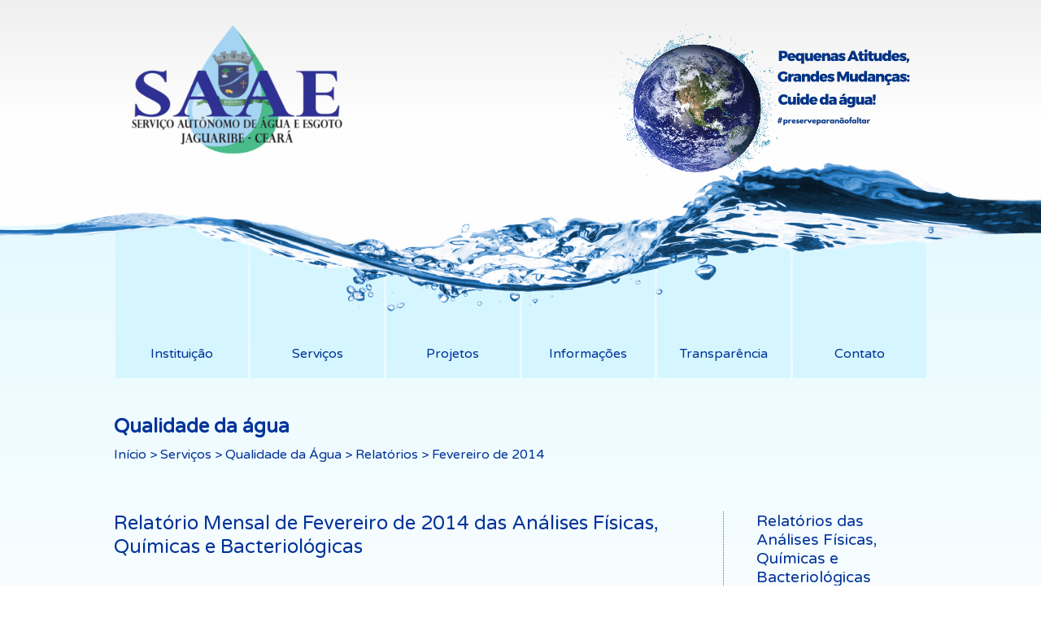

--- FILE ---
content_type: text/html; charset=UTF-8
request_url: https://saae.jaguaribe.ce.gov.br/servicos/qualidade-agua/relatorios/fevereiro-2014.html
body_size: 5401
content:
<!DOCTYPE HTML PUBLIC "-//W3C//DTD HTML 4.01//EN" "http://www.w3.org/TR/html4/strict.dtd">
<html lang="pt-br">

<head>
    <meta http-equiv="Content-Type" content="text/html; charset=utf-8">
    <meta http-equiv="pragma" content="no-cache">
    <meta http-equiv="expires" content="0">
    
    <meta name="author" content="Ciebit - Desenvolvimento de Sites e sistemas Web">
    <meta name="distribution" content="web">
    <meta name="description" content="Relatórios das análises Físicas, Químicas e Bacteriológicas">
    <meta name="keywords" content="Relatório, análises, relatório mensal, distritos, Mapuá, Feiticeiro, Sede, Nova Floresta, Feiticeiro, Vieira">
    <meta name="viewport" content="width=device-width,initial-scale=1">

    <title>SAAE Jaguaribe - Qualidade da Água - Relatório de fevereiro de 2014</title>

    <link rel="apple-touch-icon" sizes="57x57" href="/assets/images/favicons/apple-icon-57x57.png">
    <link rel="apple-touch-icon" sizes="60x60" href="/assets/images/favicons/apple-icon-60x60.png">
    <link rel="apple-touch-icon" sizes="72x72" href="/assets/images/favicons/apple-icon-72x72.png">
    <link rel="apple-touch-icon" sizes="76x76" href="/assets/images/favicons/apple-icon-76x76.png">
    <link rel="apple-touch-icon" sizes="114x114" href="/assets/images/favicons/apple-icon-114x114.png">
    <link rel="apple-touch-icon" sizes="120x120" href="/assets/images/favicons/apple-icon-120x120.png">
    <link rel="apple-touch-icon" sizes="144x144" href="/assets/images/favicons/apple-icon-144x144.png">
    <link rel="apple-touch-icon" sizes="152x152" href="/assets/images/favicons/apple-icon-152x152.png">
    <link rel="apple-touch-icon" sizes="180x180" href="/assets/images/favicons/apple-icon-180x180.png">
    <link rel="icon" type="image/png" sizes="192x192"  href="/assets/images/favicons/android-icon-192x192.png">
    <link rel="icon" type="image/png" sizes="16x16" href="/assets/images/favicons/favicon-16x16.png">
    <link rel="icon" type="image/png" sizes="32x32" href="/assets/images/favicons/favicon-32x32.png">
    <link rel="icon" type="image/png" sizes="96x96" href="/assets/images/favicons/favicon-96x96.png">
    <link rel="manifest" href="/manifest.json">
    <meta name="msapplication-TileColor" content="#ffffff">
    <meta name="msapplication-TileImage" content="/ms-icon-144x144.png">
    <meta name="theme-color" content="#ffffff">

    <link type="image/png" rel="icon" href="/geral/imagens/favicon_16.png">
    <link type="text/css" rel="stylesheet" href="//fonts.googleapis.com/css?family=Varela+Round">
    <link type="text/css" rel="stylesheet" href="/geral/css/base3.css">

    <link type="text/css" rel="stylesheet" href="/geral/css/splide.min.css">
    <link type="text/css" rel="stylesheet" href="/assets/css/commons-v11.css">
    	<link type="text/css" rel="stylesheet" href="/assets/css/water-quality-v2.css">

    <script type="text/javascript" src="/cbpainel/geral/scripts/jquery_funcoes_min.js"></script>
    <script type="text/javascript" src="/assets/js/template-v1-bundle.js"></script>
        <script>
        (function(w,d,s,l,i){
            w[l]=w[l]||[];
            w[l].push({'gtm.start': new Date().getTime(),event:'gtm.js'});
            var f=d.getElementsByTagName(s)[0], j=d.createElement(s),dl=l!='dataLayer'?'&l='+l:'';
            j.async=true;
            j.src='https://www.googletagmanager.com/gtm.js?id='+i+dl;
            f.parentNode.insertBefore(j,f);
        })(window,document,'script','dataLayer','GTM-WX9ZCSJ');
    </script>
        	<script type="text/javascript" src="../scripts/corredicas.js"></script>
</head>

<body>
<noscript><iframe src="https://www.googletagmanager.com/ns.html?id=GTM-WX9ZCSJ" height="0" width="0" style="display:none;visibility:hidden"></iframe></noscript>
<header id="cabecalho" class="cabecalho">
    <div class="centralizador">
        <div class="cabecalho__marcaArea">
            <a class="cabecalho__marca" href="/">
                <img class="cabecalho__marca__imagem" src="/assets/images/logo-2022-01.png" width="330" height="200" alt="SAAE Jaguaribe">
            </a>
            <button class="cabecalho__botao botao--menu" type="button" name="button">Menu</button>
        </div>

        <div id="destaque" class="cabecalho__destaque">
            <img class="cabecalho__destaque__imagem" src="https://files1.ciebit.com/jaguaribe-saae/banners/2025/topo/globo.png" width="370" height="232" alt="Pequenas Atitudes, grandes mudanças: cuide da água!" />
        </div>
    </div>

    <nav class="menu inativo">
        <div class="menu__cabecalho">
            <h2 class="menu__cabecalho__titulo">Menu</h2>
            <button class="menu__cabecalho__botao botao--fechar" type="button" name="button">Fechar</button>
        </div>
        <ul class="menu__lista">
                        <li class="menu__item">
                <a class="menu__link" href="/instituicao/">Instituição</a>
                                <ul class="menu__subLista">
                                        <li class="menu__subLista__item">
                        <a class="menu__subLista__link" href="/instituicao/historico/" target="">Histórico</a>
                    </li>
                                        <li class="menu__subLista__item">
                        <a class="menu__subLista__link" href="/instituicao/visao-missao-valores/" target="">Visão, Missão e Valores</a>
                    </li>
                                        <li class="menu__subLista__item">
                        <a class="menu__subLista__link" href="/instituicao/fala-diretor/" target="">Fala do Diretor</a>
                    </li>
                                    </ul>
                            </li>
                        <li class="menu__item">
                <a class="menu__link" href="/servicos/">Serviços</a>
                                <ul class="menu__subLista">
                                        <li class="menu__subLista__item">
                        <a class="menu__subLista__link" href="https://saaejaguaribece.com.br" target="_blank">2ª Via da Conta de Água</a>
                    </li>
                                        <li class="menu__subLista__item">
                        <a class="menu__subLista__link" href="http://www.sstransparenciamunicipal.net:8080/ssfolha/sisfo_login.php?entcod=47" target="_blank">Contracheque do Servidor</a>
                    </li>
                                        <li class="menu__subLista__item">
                        <a class="menu__subLista__link" href="/servicos/tratamento-agua/" target="">Tratamento da Água</a>
                    </li>
                                        <li class="menu__subLista__item">
                        <a class="menu__subLista__link" href="/servicos/qualidade-agua/" target="">Qualidade da Água</a>
                    </li>
                                        <li class="menu__subLista__item">
                        <a class="menu__subLista__link" href="/servicos/tarifas/" target="">Tarifas</a>
                    </li>
                                    </ul>
                            </li>
                        <li class="menu__item">
                <a class="menu__link" href="/projetos/">Projetos</a>
                                <ul class="menu__subLista">
                                        <li class="menu__subLista__item">
                        <a class="menu__subLista__link" href="/projetos/cartao-amigo/" target="">Cartão Amigo do SAAE</a>
                    </li>
                                        <li class="menu__subLista__item">
                        <a class="menu__subLista__link" href="/projetos/ecoilhas/" target="">Ecoilhas</a>
                    </li>
                                        <li class="menu__subLista__item">
                        <a class="menu__subLista__link" href="/projetos/educacao-e-dengue/" target="">Educação e Dengue</a>
                    </li>
                                        <li class="menu__subLista__item">
                        <a class="menu__subLista__link" href="/projetos/sane/" target="">Projeto SANE</a>
                    </li>
                                    </ul>
                            </li>
                        <li class="menu__item">
                <a class="menu__link" href="/informacoes/">Informações</a>
                                <ul class="menu__subLista">
                                        <li class="menu__subLista__item">
                        <a class="menu__subLista__link" href="/informacoes/noticias/" target="">Notícias</a>
                    </li>
                                        <li class="menu__subLista__item">
                        <a class="menu__subLista__link" href="/informacoes/dicas/" target="">Dicas</a>
                    </li>
                                        <li class="menu__subLista__item">
                        <a class="menu__subLista__link" href="/informacoes/duvidas/" target="">Dúvidas</a>
                    </li>
                                        <li class="menu__subLista__item">
                        <a class="menu__subLista__link" href="/informacoes/fotos/" target="">Fotos</a>
                    </li>
                                    </ul>
                            </li>
                        <li class="menu__item">
                <a class="menu__link" href="/transparencia/">Transparência</a>
                                <ul class="menu__subLista">
                                        <li class="menu__subLista__item">
                        <a class="menu__subLista__link" href="/transparencia/legislacao/" target="">Legislação</a>
                    </li>
                                        <li class="menu__subLista__item">
                        <a class="menu__subLista__link" href="/transparencia/receitas/" target="">Receitas</a>
                    </li>
                                        <li class="menu__subLista__item">
                        <a class="menu__subLista__link" href="/transparencia/despesas/" target="">Despesas</a>
                    </li>
                                        <li class="menu__subLista__item">
                        <a class="menu__subLista__link" href="/transparencia/contratos/" target="">Contratos</a>
                    </li>
                                        <li class="menu__subLista__item">
                        <a class="menu__subLista__link" href="https://transparencia.saae.jaguaribe.ce.gov.br/transparencia/processos" target="_blank">Licitações</a>
                    </li>
                                        <li class="menu__subLista__item">
                        <a class="menu__subLista__link" href="http://www.sstransparenciamunicipal.net:90/transparencia/transparenciaisapi.dll?entcod=47" target="_blank">Folha de Pagamento</a>
                    </li>
                                    </ul>
                            </li>
                        <li class="menu__item">
                <a class="menu__link" href="/contato/">Contato</a>
                            </li>
                    </ul>
    </nav>
</header>
<div id="conteudo" class="centralizador">
<div class="arvore__container">
    <h2 class="arvore__titulo">Qualidade da água</h2>
    <p class="arvore__caminho">
        <a class="arvore__link" href="http://saae.jaguaribe.ce.gov.br/">Início</a>
        &gt; <a class="arvore__link" href="http://saae.jaguaribe.ce.gov.br/servicos/">Serviços</a>
        &gt; <a class="arvore__link" href="http://saae.jaguaribe.ce.gov.br/servicos/qualidade-agua/">Qualidade da Água</a>
        &gt; <a class="arvore__link" href="http://saae.jaguaribe.ce.gov.br/servicos/qualidade-agua/relatorios/">Relatórios</a>
        &gt; Fevereiro de 2014
    </p>
</div>

<div class="colunasContainer">
    <div class="coluna--01">
        <h3 class="geral__titulo">Relatório Mensal de Fevereiro de 2014 das Análises Físicas, Químicas e Bacteriológicas</h3>
        <h4 class="geral__subTitulo">Sede</h4>
        <div class="tabelasContainer">
			<table>
				<thead>
					<tr>
						<td rowspan="2">Parâmetro</td>
						<td colspan="2">Saída da ETA</td>
						<td colspan="2">Sistema de distribuição</td>
						<td rowspan="2">Padrão da Portaria<br> Nº 2.914/11 M.S. <abbr title="Valor máximo Permissível pela Legislação">VMP</abbr></td>
					</tr>
					<tr>
						<td>Análises</td>
						<td>Valor Médio</td>
						<td>Análises</td>
						<td>Valor Médio</td>
					</tr>
				</thead>
				<tfoot>
					<tr>
						<td colspan="6">Publicada em 14 de Fevereiro de 2014</td>
					</tr>
				</tfoot>
				<tbody>
					<tr>
						<td>Cor Aparente</td>
                        <td>81</td>
                        <td>9,7</td>
                        <td>35</td>
                        <td>10,1</td>
                        <td>15 <abbr title="Unidade da escala de Hazen (Platina Cobalto)">UH</abbr></td>
					</tr>
					<tr>
						<td>Turbidez</td>
                        <td>81</td>
                        <td>0,3</td>
                        <td>35</td>
                        <td>0,9</td>
                        <td>5 <abbr title="Unidade Nefelométrica de Turbidez">UNT</abbr></td>
					</tr>
					<tr>
						<td>Ph</td>
                        <td>258</td>
                        <td>7,3</td>
                        <td>35</td>
                        <td>6,9</td>
                        <td>6.0 a 9.5</td>
					</tr>
					<tr>
						<td>Cloro Residual Livre</td>
                        <td>258</td>
                        <td>1,9</td>
                        <td>35</td>
                        <td>1,5</td>
                        <td>0.2 a 2.0 mg/l</td>
					</tr>
					<tr>
						<td>Fluoretos</td>
                        <td>-</td>
                        <td>-</td>
                        <td>-</td>
                        <td>-</td>
                        <td>Até 1,5 mg F&#8315;/L (recomendado 0.6 a 0.8)</td>
					</tr>
                    <tr>
                        <td>Coliformes Totais</td>
                        <td>08</td>
                        <td>Ausência</td>
                        <td>35</td>
                        <td>33 Ausência<br> 02 Presença</td>
                        <td>Presença em apenas 01 amostra por mês</td>
                    </tr>
                    <tr>
                        <td>Coliformes Escherichia Coli</td>
                        <td>08</td>
                        <td>Ausência</td>
                        <td>35</td>
                        <td>Ausência</td>
                        <td>Ausência em 100%</td>
                    </tr>

				</tbody>
			</table>
        </div>

        <h4 class="geral__subTitulo">Mapuá</h4>
        <div class="tabelasContainer">
			<table>
				<thead>
					<tr>
						<td rowspan="2">Parâmetro</td>
						<td colspan="2">Saída da ETA</td>
						<td colspan="2">Sistema de distribuição</td>
						<td rowspan="2">Padrão da Portaria<br> Nº 2.914/11 M.S. <abbr title="Valor máximo Permissível pela Legislação">VMP</abbr></td>
					</tr>
					<tr>
						<td>Análises</td>
						<td>Valor Médio</td>
						<td>Análises</td>
						<td>Valor Médio</td>
					</tr>
				</thead>
				<tfoot>
					<tr>
						<td colspan="6">Publicada em 21 de Março de 2014</td>
					</tr>
				</tfoot>
				<tbody>
					<tr>
						<td>Cor Aparente</td>
                        <td>02</td>
                        <td>12,0</td>
                        <td>08</td>
                        <td>13,5</td>
                        <td>15 <abbr title="Unidade da escala de Hazen (Platina Cobalto)">UH</abbr></td>
					</tr>
					<tr>
						<td>Turbidez</td>
                        <td>02</td>
                        <td>0,3</td>
                        <td>08</td>
                        <td>0,9</td>
                        <td>5 <abbr title="Unidade Nefelométrica de Turbidez">UNT</abbr></td>
					</tr>
					<tr>
						<td>Ph</td>
                        <td>131</td>
                        <td>7,4</td>
                        <td>24</td>
                        <td>7,4</td>
                        <td>6.0 a 9.5</td>
					</tr>
					<tr>
						<td>Cloro Residual Livre</td>
                        <td>146</td>
                        <td>1,5</td>
                        <td>28</td>
                        <td>0,6</td>
                        <td>0.2 a 2.0 mg/l</td>
					</tr>
					<tr>
						<td>Fluoretos</td>
                        <td>-</td>
                        <td>-</td>
                        <td>-</td>
                        <td>-</td>
                        <td>Até 1,5 mg F&#8315;/L (recomendado 0.6 a 0.8)</td>
					</tr>
					<tr>
						<td>Coliformes Totais</td>
                        <td>02</td>
                        <td>Ausência</td>
                        <td>08</td>
                        <td>Ausência</td>
                        <td>Presença em apenas 01 amostra por mês</td>
					</tr>
					<tr>
						<td>Coliformes Escherichia Coli</td>
                        <td>02</td>
                        <td>Ausência</td>
                        <td>08</td>
                        <td>Ausência</td>
                        <td>Ausência em 100%</td>
					</tr>
				</tbody>
			</table>
        </div>

        <h4 class="geral__subTitulo">Nova Floresta</h4>
        <div class="tabelasContainer">
			<table>
				<thead>
					<tr>
						<td rowspan="2">Parâmetro</td>
						<td colspan="2">Saída da ETA</td>
						<td colspan="2">Sistema de distribuição</td>
						<td rowspan="2">Padrão da Portaria<br> Nº 2.914/11 M.S. <abbr title="Valor máximo Permissível pela Legislação">VMP</abbr></td>
					</tr>
					<tr>
						<td>Análises</td>
						<td>Valor Médio</td>
						<td>Análises</td>
						<td>Valor Médio</td>
					</tr>
				</thead>
				<tfoot>
					<tr>
						<td colspan="6">Publicada em 21 de Março de 2014</td>
					</tr>
				</tfoot>
                <tbody>
					<tr>
						<td>Cor Aparente</td>
                        <td>02</td>
                        <td>9,5</td>
                        <td>08</td>
                        <td>9,8</td>
                        <td>15 <abbr title="Unidade da escala de Hazen (Platina Cobalto)">UH</abbr></td>
					</tr>
					<tr>
						<td>Turbidez</td>
                        <td>02</td>
                        <td>0,2</td>
                        <td>08</td>
                        <td>0,4</td>
                        <td>5 <abbr title="Unidade Nefelométrica de Turbidez">UNT</abbr></td>
					</tr>
					<tr>
						<td>Ph</td>
                        <td>72</td>
                        <td>7,7</td>
                        <td>29</td>
                        <td>7,8</td>
                        <td>6.0 a 9.5</td>
					</tr>
					<tr>
						<td>Cloro Residual Livre</td>
                        <td>72</td>
                        <td>1,9</td>
                        <td>29</td>
                        <td>0,6</td>
                        <td>0.2 a 2.0 mg/l</td>
					</tr>
					<tr>
						<td>Fluoretos</td>
                        <td>-</td>
                        <td>-</td>
                        <td>-</td>
                        <td>-</td>
                        <td>Até 1,5 mg F&#8315;/L (recomendado 0.6 a 0.8)</td>
					</tr>

					<tr>
						<td>Coliformes Totais</td>
                        <td>02</td>
                        <td>Ausência</td>
                        <td>08</td>
                        <td>07 Ausência<br>
                        01 Presença</td>
                        <td>Presença em apenas 01 amostra por mês</td>
					</tr>
					<tr>
						<td>Coliformes Escherichia Coli</td>
                        <td>02</td>
                        <td>Ausência</td>
                        <td>08</td>
                        <td>Ausência</td>
                        <td>Ausência em 100%</td>
					</tr>
				</tbody>
			</table>
        </div>

        <h4 class="geral__subTitulo">Feiticeiro</h4>
        <div class="tabelasContainer">
			<table>
				<thead>
					<tr>
						<td rowspan="2">Parâmetro</td>
						<td colspan="2">Saída da ETA</td>
						<td colspan="2">Sistema de distribuição</td>
						<td rowspan="2">Padrão da Portaria<br> Nº 2.914/11 M.S. <abbr title="Valor máximo Permissível pela Legislação">VMP</abbr></td>
					</tr>
					<tr>
						<td>Análises</td>
						<td>Valor Médio</td>
						<td>Análises</td>
						<td>Valor Médio</td>
					</tr>
				</thead>
				<tfoot>
					<tr>
						<td colspan="6">Publicada em 21 de Março de 2014</td>
					</tr>
				</tfoot>
                <tbody>
					<tr>
						<td>Cor Aparente</td>
                        <td>02</td>
                        <td>20</td>
                        <td>08</td>
                        <td>38,5</td>
                        <td>15 <abbr title="Unidade da escala de Hazen (Platina Cobalto)">UH</abbr></td>
					</tr>
					<tr>
						<td>Turbidez</td>
                        <td>02</td>
                        <td>0,9</td>
                        <td>08</td>
                        <td>2,1</td>
                        <td>5 <abbr title="Unidade Nefelométrica de Turbidez">UNT</abbr></td>
					</tr>
					<tr>
						<td>Ph</td>
                        <td>117</td>
                        <td>7,7</td>
                        <td>23</td>
                        <td>7,5</td>
                        <td>6.0 a 9.5</td>
					</tr>
					<tr>
						<td>Cloro Residual Livre</td>
                        <td>117</td>
                        <td>1,2</td>
                        <td>23</td>
                        <td>1,2</td>
                        <td>0.2 a 2.0 mg/l</td>
					</tr>
					<tr>
						<td>Fluoretos</td>
                        <td>-</td>
                        <td>-</td>
                        <td>-</td>
                        <td>-</td>
                        <td>Até 1,5 mg F&#8315;/L (recomendado 0.6 a 0.8)</td>
					</tr>
					<tr>
						<td>Coliformes Totais</td>
                        <td>02</td>
                        <td>Ausência</td>
                        <td>08</td>
                        <td>Ausência</td>
                        <td>Presença em apenas 01 amostra por mês</td>
					</tr>
					<tr>
						<td>Coliformes Escherichia Coli</td>
                        <td>02</td>
                        <td>Ausência</td>
                        <td>08</td>
                        <td>Ausência</td>
                        <td>Ausência em 100%</td>
					</tr>
				</tbody>
			</table>
        </div>

        <h4 class="geral__subTitulo">Vieira/Fechado</h4>
        <div class="tabelasContainer">
			<table>
				<thead>
					<tr>
						<td rowspan="2">Parâmetro</td>
						<td colspan="2">Saída da ETA</td>
						<td colspan="2">Sistema de distribuição</td>
						<td rowspan="2">Padrão da Portaria<br> Nº 2.914/11 M.S. <abbr title="Valor máximo Permissível pela Legislação">VMP</abbr></td>
					</tr>
					<tr>
						<td>Análises</td>
						<td>Valor Médio</td>
						<td>Análises</td>
						<td>Valor Médio</td>
					</tr>
				</thead>
				<tfoot>
					<tr>
						<td colspan="6">Publicada em 21 de Março de 2014</td>
					</tr>
				</tfoot>
				<tbody>
					<tr>
						<td>Cor Aparente</td>
                        <td>02</td>
                        <td>9,0</td>
                        <td>08</td>
                        <td>7,4</td>
                        <td>15 <abbr title="Unidade da escala de Hazen (Platina Cobalto)">UH</abbr></td>
					</tr>
					<tr>
						<td>Turbidez</td>
                        <td>02</td>
                        <td>0,3</td>
                        <td>08</td>
                        <td>0,2</td>
                        <td>5 <abbr title="Unidade Nefelométrica de Turbidez">UNT</abbr></td>
					</tr>
					<tr>
						<td>Ph</td>
                        <td>46</td>
                        <td>7,7</td>
                        <td>23</td>
                        <td>7,7</td>
                        <td>6.0 a 9.5</td>
					</tr>
					<tr>
						<td>Cloro Residual Livre</td>
                        <td>46</td>
                        <td>2,6</td>
                        <td>23</td>
                        <td>0,1</td>
                        <td>0.2 a 2.0 mg/l</td>
					</tr>
					<tr>
						<td>Fluoretos</td>
                        <td>-</td>
                        <td>-</td>
                        <td>-</td>
                        <td>-</td>
                        <td>Até 1,5 mg F&#8315;/L (recomendado 0.6 a 0.8)</td>
					</tr>
					<td>Coliformes Totais</td>
                        <td>02</td>
                        <td>Ausência</td>
                        <td>08</td>
                        <td>05 Ausência<br>
                        03 Presença</td>
                        <td>Presença em apenas 01 amostra por mês</td>
					</tr>
					<tr>
						<td>Coliformes Escherichia Coli</td>
                        <td>02</td>
                        <td>Ausência</td>
                        <td>08</td>
                        <td>Ausência</td>
                        <td>Ausência em 100%</td>
					</tr>
				</tbody>
			</table>
        </div>
    </div>

    <div class="coluna--02">
<h3 class="geral__subTitulo">Relatórios das Análises Físicas, Químicas e Bacteriológicas</h3>
<ul class="corredicas">
    <li class="corredicas__item">
        <h4 class="corredicas__titulo">2025</h4>
        <ul class="corredicas__texto">
            <li class="corredicas__subItem">
                <a class="corredicas__link" href="/servicos/qualidade-agua/relatorios/janeiro-2025.html">Janeiro</a>
            </li>
            <li class="corredicas__subItem">
                <a class="corredicas__link" href="/servicos/qualidade-agua/relatorios/fevereiro-2025.html">Fevereiro</a>
            </li>
            <li class="corredicas__subItem">
                <a class="corredicas__link" href="/servicos/qualidade-agua/relatorios/marco-2025.html">Março</a>
            </li>
            <li class="corredicas__subItem">
                <a class="corredicas__link" href="/servicos/qualidade-agua/relatorios/abril-2025.html">Abril</a>
            </li>
            <li class="corredicas__subItem">
                <a class="corredicas__link" href="/servicos/qualidade-agua/relatorios/maio-2025.html">Maio</a>
            </li>
            <li class="corredicas__subItem">
                <a class="corredicas__link" href="/servicos/qualidade-agua/relatorios/junho-2025.html">Junho</a>
            </li>
            <li class="corredicas__subItem">
                <a class="corredicas__link" href="/servicos/qualidade-agua/relatorios/julho-2025.html">Julho</a>
            </li>
            <li class="corredicas__subItem">
                <a class="corredicas__link" href="/servicos/qualidade-agua/relatorios/agosto-2025.html">Agosto</a>
            </li>
            <li class="corredicas__subItem">
                <a class="corredicas__link" href="/servicos/qualidade-agua/relatorios/setembro-2025.html">Setembro</a>
            </li>
            <li class="corredicas__subItem">
                <a class="corredicas__link" href="/servicos/qualidade-agua/relatorios/outubro-2025.html">Outubro</a>
            </li>
            <li class="corredicas__subItem">
                <a class="corredicas__link" href="/servicos/qualidade-agua/relatorios/novembro-2025.html">Novembro</a>
            </li>
        </ul>
    </li>

    <li class="corredicas__item">
        <h4 class="corredicas__titulo">2024</h4>
        <ul class="corredicas__texto">
            <li class="corredicas__subItem">
                <a class="corredicas__link" href="/servicos/qualidade-agua/relatorios/janeiro-2024.html">Janeiro</a>
            </li>
            <li class="corredicas__subItem">
                <a class="corredicas__link" href="/servicos/qualidade-agua/relatorios/fevereiro-2024.html">Fevereiro</a>
            </li>
            <li class="corredicas__subItem">
                <a class="corredicas__link" href="/servicos/qualidade-agua/relatorios/marco-2024.html">Março</a>
            </li>
            <li class="corredicas__subItem">
                <a class="corredicas__link" href="/servicos/qualidade-agua/relatorios/abril-2024.html">Abril</a>
            </li>
            <li class="corredicas__subItem">
                <a class="corredicas__link" href="/servicos/qualidade-agua/relatorios/maio-2024.html">Maio</a>
            </li>
            <li class="corredicas__subItem">
                <a class="corredicas__link" href="/servicos/qualidade-agua/relatorios/junho-2024.html">Junho</a>
            </li>
            <li class="corredicas__subItem">
                <a class="corredicas__link" href="/servicos/qualidade-agua/relatorios/julho-2024.html">Julho</a>
            </li>
            <li class="corredicas__subItem">
                <a class="corredicas__link" href="/servicos/qualidade-agua/relatorios/agosto-2024.html">Agosto</a>
            </li>
            <li class="corredicas__subItem">
                <a class="corredicas__link" href="/servicos/qualidade-agua/relatorios/setembro-2024.html">Setembro</a>
            </li>
            <li class="corredicas__subItem">
                <a class="corredicas__link" href="/servicos/qualidade-agua/relatorios/outubro-2024.html">Outubro</a>
            </li>
            <li class="corredicas__subItem">
                <a class="corredicas__link" href="/servicos/qualidade-agua/relatorios/novembro-2024.html">Novembro</a>
            </li>
            <li class="corredicas__subItem">
                <a class="corredicas__link" href="/servicos/qualidade-agua/relatorios/dezembro-2024.html">Dezembro</a>
            </li>
        </ul>
    </li>

    <li class="corredicas__item">
        <h4 class="corredicas__titulo">2023</h4>
        <ul class="corredicas__texto">
            <li class="corredicas__subItem">
                <a class="corredicas__link" href="/servicos/qualidade-agua/relatorios/fevereiro-2023.html">Fevereiro</a>
            </li>
            <li class="corredicas__subItem">
                <a class="corredicas__link" href="/servicos/qualidade-agua/relatorios/marco-2023.html">Março</a>
            </li>
            <li class="corredicas__subItem">
                <a class="corredicas__link" href="/servicos/qualidade-agua/relatorios/abril-2023.html">Abril</a>
            </li>
            <li class="corredicas__subItem">
                <a class="corredicas__link" href="/servicos/qualidade-agua/relatorios/maio-2023.html">Maio</a>
            </li>
            <li class="corredicas__subItem">
                <a class="corredicas__link" href="/servicos/qualidade-agua/relatorios/julho-2023.html">Julho</a>
            </li>
            <li class="corredicas__subItem">
                <a class="corredicas__link" href="/servicos/qualidade-agua/relatorios/agosto-2023.html">Agosto</a>
            </li>
            <li class="corredicas__subItem">
                <a class="corredicas__link" href="/servicos/qualidade-agua/relatorios/setembro-2023.html">Setembro</a>
            </li>
            <li class="corredicas__subItem">
                <a class="corredicas__link" href="/servicos/qualidade-agua/relatorios/outubro-2023.html">Outubro</a>
            </li>
            <li class="corredicas__subItem">
                <a class="corredicas__link" href="/servicos/qualidade-agua/relatorios/novembro-2023.html">Novembro</a>
            </li>
            <li class="corredicas__subItem">
                <a class="corredicas__link" href="/servicos/qualidade-agua/relatorios/dezembro-2023.html">Dezembro</a>
            </li>
        </ul>
    </li>
    <li class="corredicas__item">
        <h4 class="corredicas__titulo">2022</h4>
        <ul class="corredicas__texto">
            <li class="corredicas__subItem">
                <a class="corredicas__link" href="/servicos/qualidade-agua/relatorios/fevereiro-2022.html">Fevereiro</a>
            </li>
            <li class="corredicas__subItem">
                <a class="corredicas__link" href="/servicos/qualidade-agua/relatorios/marco-2022.html">Março</a>
            </li>
            <li class="corredicas__subItem">
                <a class="corredicas__link" href="/servicos/qualidade-agua/relatorios/abril-2022.html">Abril</a>
            </li>
            <li class="corredicas__subItem">
                <a class="corredicas__link" href="/servicos/qualidade-agua/relatorios/maio-2022.html">Maio</a>
            </li>
            <li class="corredicas__subItem">
                <a class="corredicas__link" href="/servicos/qualidade-agua/relatorios/junho-2022.html">Junho</a>
            </li>
            <li class="corredicas__subItem">
                <a class="corredicas__link" href="/servicos/qualidade-agua/relatorios/julho-2022.html">Julho</a>
            </li>
            <li class="corredicas__subItem">
                <a class="corredicas__link" href="/servicos/qualidade-agua/relatorios/agosto-2022.html">Agosto</a>
            </li>
            <li class="corredicas__subItem">
                <a class="corredicas__link" href="/servicos/qualidade-agua/relatorios/setembro-2022.html">Setembro</a>
            </li>
            <li class="corredicas__subItem">
                <a class="corredicas__link" href="/servicos/qualidade-agua/relatorios/outubro-2022.html">Outubro</a>
            </li>
        </ul>
    </li>
    <li class="corredicas__item" class="ativo">
        <h4 class="corredicas__titulo">2020</h4>
        <ul class="corredicas__texto">
            <li class="corredicas__subItem">
                <a class="corredicas__link" href="/servicos/qualidade-agua/relatorios/janeiro-2020.html">Janeiro</a>
            </li>
            <li class="corredicas__subItem">
                <a class="corredicas__link" href="/servicos/qualidade-agua/relatorios/fevereiro-2020.html">Fevereiro</a>
            </li>
            <li class="corredicas__subItem">
                <a class="corredicas__link" href="/servicos/qualidade-agua/relatorios/marco-2020.html">Março</a>
            </li>
            <li class="corredicas__subItem">
                <a class="corredicas__link" href="/servicos/qualidade-agua/relatorios/abril-2020.html">Abril</a>
            </li>
            <li class="corredicas__subItem">
                <a class="corredicas__link" href="/servicos/qualidade-agua/relatorios/maio-2020.html">Maio</a>
            </li>
            <li class="corredicas__subItem">
                <a class="corredicas__link" href="/servicos/qualidade-agua/relatorios/junho-2020.html">Junho</a>
            </li>
            <li class="corredicas__subItem">
                <a class="corredicas__link" href="/servicos/qualidade-agua/relatorios/julho-2020.html">Julho</a>
            </li>
            <li class="corredicas__subItem">
                <a class="corredicas__link" href="/servicos/qualidade-agua/relatorios/agosto-2020.html">Agosto</a>
            </li>
            <li class="corredicas__subItem">
                <a class="corredicas__link" href="/servicos/qualidade-agua/relatorios/setembro-2020.html">Setembro</a>
            </li>
            <li class="corredicas__subItem">
                <a class="corredicas__link" href="/servicos/qualidade-agua/relatorios/outubro-2020.html">Outubro</a>
            </li>
        </ul>
    </li>
    <li class="corredicas__item" class="ativo">
        <h4 class="corredicas__titulo">2019</h4>
        <ul class="corredicas__texto">
            <li class="corredicas__subItem">
                <a class="corredicas__link" href="/servicos/qualidade-agua/relatorios/janeiro-2019.html">Janeiro</a>
            </li>
            <li class="corredicas__subItem">
                <a class="corredicas__link" href="/servicos/qualidade-agua/relatorios/fevereiro-2019.html">Fevereiro</a>
            </li>
            <li class="corredicas__subItem">
                <a class="corredicas__link" href="/servicos/qualidade-agua/relatorios/marco-2019.html">Março</a>
            </li>
            <li class="corredicas__subItem">
                <a class="corredicas__link" href="/servicos/qualidade-agua/relatorios/abril-2019.html">Abril</a>
            </li>
            <li class="corredicas__subItem">
                <a class="corredicas__link" href="/servicos/qualidade-agua/relatorios/maio-2019.html">Maio</a>
            </li>
            <li class="corredicas__subItem">
                <a class="corredicas__link" href="/servicos/qualidade-agua/relatorios/junho-2019.html">Junho</a>
            </li>
            <li class="corredicas__subItem">
                <a class="corredicas__link" href="/servicos/qualidade-agua/relatorios/julho-2019.html">Julho</a>
            </li>
            <li class="corredicas__subItem">
                <a class="corredicas__link" href="/servicos/qualidade-agua/relatorios/agosto-2019.html">Agosto</a>
            </li>
            <li class="corredicas__subItem">
                <a class="corredicas__link" href="/servicos/qualidade-agua/relatorios/setembro-2019.html">Setembro</a>
            </li>
            <li class="corredicas__subItem">
                <a class="corredicas__link" href="/servicos/qualidade-agua/relatorios/outubro-2019.html">Outubro</a>
            </li>
            <li class="corredicas__subItem">
                <a class="corredicas__link" href="/servicos/qualidade-agua/relatorios/novembro-2019.html">Novembro</a>
            </li>
            <li class="corredicas__subItem">
                <a class="corredicas__link" href="/servicos/qualidade-agua/relatorios/dezembro-2019.html">Dezembro</a>
            </li>
        </ul>
    </li>
    <li class="corredicas__item" class="ativo">
        <h4 class="corredicas__titulo">2018</h4>
        <ul class="corredicas__texto">
            <li class="corredicas__subItem">
                <a class="corredicas__link" href="/servicos/qualidade-agua/relatorios/janeiro-2018.html">Janeiro</a>
            </li>
            <li class="corredicas__subItem">
                <a class="corredicas__link" href="/servicos/qualidade-agua/relatorios/fevereiro-2018.html">Fevereiro</a>
            </li>
            <li class="corredicas__subItem">
                <a class="corredicas__link" href="/servicos/qualidade-agua/relatorios/marco-2018.html">Março</a>
            </li>
            <li class="corredicas__subItem">
                <a class="corredicas__link" href="/servicos/qualidade-agua/relatorios/abril-2018.html">Abril</a>
            </li>
            <li class="corredicas__subItem">
                <a class="corredicas__link" href="/servicos/qualidade-agua/relatorios/maio-2018.html">Maio</a>
            </li>
            <li class="corredicas__subItem">
                <a class="corredicas__link" href="/servicos/qualidade-agua/relatorios/junho-2018.html">Junho</a>
            </li>
            <li class="corredicas__subItem">
                <a class="corredicas__link" href="/servicos/qualidade-agua/relatorios/julho-2018.html">Julho</a>
            </li>
            <li class="corredicas__subItem">
                <a class="corredicas__link" href="/servicos/qualidade-agua/relatorios/agosto-2018.html">Agosto</a>
            </li>
            <li class="corredicas__subItem">
                <a class="corredicas__link" href="/servicos/qualidade-agua/relatorios/setembro-2018.html">Setembro</a>
            </li>
            <li class="corredicas__subItem">
                <a class="corredicas__link" href="/servicos/qualidade-agua/relatorios/outubro-2018.html">Outubro</a>
            </li>
            <li class="corredicas__subItem">
                <a class="corredicas__link" href="/servicos/qualidade-agua/relatorios/novembro-2018.html">Novembro</a>
            </li>
            <li class="corredicas__subItem">
                <a class="corredicas__link" href="/servicos/qualidade-agua/relatorios/dezembro-2018.html">Dezembro</a>
            </li>
        </ul>
    </li>
    <li class="corredicas__item" class="ativo">
        <h4 class="corredicas__titulo">2017</h4>
        <ul class="corredicas__texto">
            <li class="corredicas__subItem">
                <a class="corredicas__link" href="/servicos/qualidade-agua/relatorios/janeiro-2017.html">Janeiro</a>
            </li>
            <li class="corredicas__subItem">
                <a class="corredicas__link" href="/servicos/qualidade-agua/relatorios/fevereiro-2017.html">Fevereiro</a>
            </li>
            <li class="corredicas__subItem">
                <a class="corredicas__link" href="/servicos/qualidade-agua/relatorios/marco-2017.html">Março</a>
            </li>
            <li class="corredicas__subItem">
                <a class="corredicas__link" href="/servicos/qualidade-agua/relatorios/abril-2017.html">Abril</a>
            </li>
            <li class="corredicas__subItem">
                <a class="corredicas__link" href="/servicos/qualidade-agua/relatorios/maio-2017.html">Maio</a>
            </li>
            <li class="corredicas__subItem">
                <a class="corredicas__link" href="/servicos/qualidade-agua/relatorios/junho-2017.html">Junho</a>
            </li>
            <li class="corredicas__subItem">
                <a class="corredicas__link" href="/servicos/qualidade-agua/relatorios/julho-2017.html">Julho</a>
            </li>
            <li class="corredicas__subItem">
                <a class="corredicas__link" href="/servicos/qualidade-agua/relatorios/agosto-2017.html">Agosto</a>
            </li>
            <li class="corredicas__subItem">
                <a class="corredicas__link" href="/servicos/qualidade-agua/relatorios/setembro-2017.html">Setembro</a>
            </li>
            <li class="corredicas__subItem">
                <a class="corredicas__link" href="/servicos/qualidade-agua/relatorios/outubro-2017.html">Outubro</a>
            </li>
            <li class="corredicas__subItem">
                <a class="corredicas__link" href="/servicos/qualidade-agua/relatorios/novembro-2017.html">Novembro</a>
            </li>
            <li class="corredicas__subItem">
                <a class="corredicas__link" href="/servicos/qualidade-agua/relatorios/dezembro-2017.html">Dezembro</a>
            </li>
        </ul>
    </li>
    <li class="corredicas__item" class="ativo">
        <h4 class="corredicas__titulo">2016</h4>
        <ul class="corredicas__texto">
            <li class="corredicas__subItem">
                <a class="corredicas__link" href="/servicos/qualidade-agua/relatorios/janeiro-2016.html">Janeiro</a>
            </li>
            <li class="corredicas__subItem">
                <a class="corredicas__link" href="/servicos/qualidade-agua/relatorios/fevereiro-2016.html">Fevereiro</a>
            </li>
            <li class="corredicas__subItem">
                <a class="corredicas__link" href="/servicos/qualidade-agua/relatorios/marco-2016.html">Março</a>
            </li>
            <li class="corredicas__subItem">
                <a class="corredicas__link" href="/servicos/qualidade-agua/relatorios/abril-2016.html">Abril</a>
            </li>
            <li class="corredicas__subItem">
                <a class="corredicas__link" href="/servicos/qualidade-agua/relatorios/maio-2016.html">Maio</a>
            </li>
            <li class="corredicas__subItem">
                <a class="corredicas__link" href="/servicos/qualidade-agua/relatorios/junho-2016.html">Junho</a>
            </li>
            <li class="corredicas__subItem">
                <a class="corredicas__link" href="/servicos/qualidade-agua/relatorios/julho-2016.html">Julho</a>
            </li>
            <li class="corredicas__subItem">
                <a class="corredicas__link" href="/servicos/qualidade-agua/relatorios/agosto-2016.html">Agosto</a>
            </li>
            <li class="corredicas__subItem">
                <a class="corredicas__link" href="/servicos/qualidade-agua/relatorios/setembro-2016.html">Setembro</a>
            </li>
            <li class="corredicas__subItem">
                <a class="corredicas__link" href="/servicos/qualidade-agua/relatorios/outubro-2016.html">Outubro</a>
            </li>
            <li class="corredicas__subItem">
                <a class="corredicas__link" href="/servicos/qualidade-agua/relatorios/novembro-2016.html">Novembro</a>
            </li>
            <li class="corredicas__subItem">
                <a class="corredicas__link" href="/servicos/qualidade-agua/relatorios/dezembro-2016.html">Dezembro</a>
            </li>
        </ul>
    </li>
    <li class="corredicas__item" class="ativo">
        <h4 class="corredicas__titulo">2015</h4>
        <ul class="corredicas__texto">
            <li class="corredicas__subItem">
                <a class="corredicas__link" href="/servicos/qualidade-agua/relatorios/janeiro-2015.html">Janeiro</a>
            </li>
            <li class="corredicas__subItem">
                <a class="corredicas__link" href="/servicos/qualidade-agua/relatorios/fevereiro-2015.html">Fevereiro</a>
            </li>
            <li class="corredicas__subItem">
                <a class="corredicas__link" href="/servicos/qualidade-agua/relatorios/marco-2015.html">Março</a>
            </li>
            <li class="corredicas__subItem">
                <a class="corredicas__link" href="/servicos/qualidade-agua/relatorios/abril-2015.html">Abril</a>
            </li>
            <li class="corredicas__subItem">
                <a class="corredicas__link" href="/servicos/qualidade-agua/relatorios/maio-2015.html">Maio</a>
            </li>
            <li class="corredicas__subItem">
                <a class="corredicas__link" href="/servicos/qualidade-agua/relatorios/junho-2015.html">Junho</a>
            </li>
            <li class="corredicas__subItem">
                <a class="corredicas__link" href="/servicos/qualidade-agua/relatorios/julho-2015.html">Julho</a>
            </li>
            <li class="corredicas__subItem">
                <a class="corredicas__link" href="/servicos/qualidade-agua/relatorios/agosto-2015.html">Agosto</a>
            </li>
            <li class="corredicas__subItem">
                <a class="corredicas__link" href="/servicos/qualidade-agua/relatorios/setembro-2015.html">Setembro</a>
            </li>
            <li class="corredicas__subItem">
                <a class="corredicas__link" href="/servicos/qualidade-agua/relatorios/outubro-2015.html">Outubro</a>
            </li>
            <li class="corredicas__subItem">
                <a class="corredicas__link" href="/servicos/qualidade-agua/relatorios/novembro-2015.html">Novembro</a>
            </li>
            <li class="corredicas__subItem">
                <a class="corredicas__link" href="/servicos/qualidade-agua/relatorios/dezembro-2015.html">Dezembro</a>
            </li>
        </ul>
    </li>
    <li class="corredicas__item" class="ativo">
        <h4 class="corredicas__titulo">2014</h4>
        <ul class="corredicas__texto">
            <li class="corredicas__subItem">
                <a class="corredicas__link" href="/servicos/qualidade-agua/relatorios/janeiro-2014.html">Janeiro</a>
            </li>
            <li class="corredicas__subItem">
                <a class="corredicas__link" href="/servicos/qualidade-agua/relatorios/fevereiro-2014.html">Fevereiro</a>
            </li>
            <li class="corredicas__subItem">
                <a class="corredicas__link" href="/servicos/qualidade-agua/relatorios/marco-2014.html">Março</a>
            </li>
            <li class="corredicas__subItem">
                <a class="corredicas__link" href="/servicos/qualidade-agua/relatorios/abril-2014.html">Abril</a>
            </li>
            <li class="corredicas__subItem">
                <a class="corredicas__link" href="/servicos/qualidade-agua/relatorios/maio-2014.html">Maio</a>
            </li>
            <li class="corredicas__subItem">
                <a class="corredicas__link" href="/servicos/qualidade-agua/relatorios/junho-2014.html">Junho</a>
            </li>
            <li class="corredicas__subItem">
                <a class="corredicas__link" href="/servicos/qualidade-agua/relatorios/julho-2014.html">Julho</a>
            </li>
            <li class="corredicas__subItem">
                <a class="corredicas__link" href="/servicos/qualidade-agua/relatorios/agosto-2014.html">Agosto</a>
            </li>
            <li class="corredicas__subItem">
                <a class="corredicas__link" href="/servicos/qualidade-agua/relatorios/setembro-2014.html">Setembro</a>
            </li>
            <li class="corredicas__subItem">
                <a class="corredicas__link" href="/servicos/qualidade-agua/relatorios/outubro-2014.html">Outubro</a>
            </li>
            <li class="corredicas__subItem">
                <a class="corredicas__link" href="/servicos/qualidade-agua/relatorios/novembro-2014.html">Novembro</a>
            </li>
            <li class="corredicas__subItem">
                <a class="corredicas__link" href="/servicos/qualidade-agua/relatorios/dezembro-2014.html">Dezembro</a>
            </li>
        </ul>
    </li>
    <li class="corredicas__item" class="ativo">
        <h4 class="corredicas__titulo">2013</h4>
        <ul class="corredicas__texto">
            <li class="corredicas__subItem">
                <a class="corredicas__link" href="/servicos/qualidade-agua/relatorios/janeiro-2013.html">Janeiro</a>
            </li>
            <li class="corredicas__subItem">
                <a class="corredicas__link" href="/servicos/qualidade-agua/relatorios/fevereiro-2013.html">Fevereiro</a>
            </li>
            <li class="corredicas__subItem">
                <a class="corredicas__link" href="/servicos/qualidade-agua/relatorios/marco-2013.html">Março</a>
            </li>
            <li class="corredicas__subItem">
                <a class="corredicas__link" href="/servicos/qualidade-agua/relatorios/abril-2013.html">Abril</a>
            </li>
            <li class="corredicas__subItem">
                <a class="corredicas__link" href="/servicos/qualidade-agua/relatorios/maio-2013.html">Maio</a>
            </li>
            <li class="corredicas__subItem">
                <a class="corredicas__link" href="/servicos/qualidade-agua/relatorios/junho-2013.html">Junho</a>
            </li>
            <li class="corredicas__subItem">
                <a class="corredicas__link" href="/servicos/qualidade-agua/relatorios/julho-2013.html">Julho</a>
            </li>
            <li class="corredicas__subItem">
                <a class="corredicas__link" href="/servicos/qualidade-agua/relatorios/agosto-2013.html">Agosto</a>
            </li>
            <li class="corredicas__subItem">
                <a class="corredicas__link" href="/servicos/qualidade-agua/relatorios/setembro-2013.html">Setembro</a>
            </li>
            <li class="corredicas__subItem">
                <a class="corredicas__link" href="/servicos/qualidade-agua/relatorios/outubro-2013.html">Outubro</a>
            </li>
            <li class="corredicas__subItem">
                <a class="corredicas__link" href="/servicos/qualidade-agua/relatorios/novembro-2013.html">Novembro</a>
            </li>
            <li class="corredicas__subItem">
                <a class="corredicas__link" href="/servicos/qualidade-agua/relatorios/dezembro-2013.html">Dezembro</a>
            </li>
        </ul>
    </li>
</ul>
    </div>
</div>

</div>
<div id="rodape" class="rodape">
    <div class="centralizador">
        <div id="menu-rod" class="menuRodape">
                        <div class="menuRodape__coluna">
                <h5 class="menuRodape__titulo">
                    <a class="menuRodape__link"
                       href="/instituicao/"
                       target="_self"
                    >Instituição</a>
                </h5>

                                <ul class="menuRodape__lista">
                                        <li class="menuRodape__item">
                        <a class="menuRodape__link"
                           href="/instituicao/historico/"
                           target="_self"
                        >Histórico</a>
                    </li>
                                        <li class="menuRodape__item">
                        <a class="menuRodape__link"
                           href="/instituicao/visao-missao-valores/"
                           target="_self"
                        >Visão, Missão e Valores</a>
                    </li>
                                        <li class="menuRodape__item">
                        <a class="menuRodape__link"
                           href="/instituicao/fala-diretor/"
                           target="_self"
                        >Fala do Diretor</a>
                    </li>
                                    </ul>
                
            </div>
                        <div class="menuRodape__coluna">
                <h5 class="menuRodape__titulo">
                    <a class="menuRodape__link"
                       href="/servicos/"
                       target="_self"
                    >Serviços</a>
                </h5>

                                <ul class="menuRodape__lista">
                                        <li class="menuRodape__item">
                        <a class="menuRodape__link"
                           href="https://saaejaguaribece.com.br"
                           target="_blank"
                        >2ª Via da Conta de Água</a>
                    </li>
                                        <li class="menuRodape__item">
                        <a class="menuRodape__link"
                           href="http://www.sstransparenciamunicipal.net:8080/ssfolha/sisfo_login.php?entcod=47"
                           target="_blank"
                        >Contracheque do Servidor</a>
                    </li>
                                        <li class="menuRodape__item">
                        <a class="menuRodape__link"
                           href="/servicos/tratamento-agua/"
                           target="_self"
                        >Tratamento da Água</a>
                    </li>
                                        <li class="menuRodape__item">
                        <a class="menuRodape__link"
                           href="/servicos/qualidade-agua/"
                           target="_self"
                        >Qualidade da Água</a>
                    </li>
                                        <li class="menuRodape__item">
                        <a class="menuRodape__link"
                           href="/servicos/tarifas/"
                           target="_self"
                        >Tarifas</a>
                    </li>
                                    </ul>
                
            </div>
                        <div class="menuRodape__coluna">
                <h5 class="menuRodape__titulo">
                    <a class="menuRodape__link"
                       href="/projetos/"
                       target="_self"
                    >Projetos</a>
                </h5>

                                <ul class="menuRodape__lista">
                                        <li class="menuRodape__item">
                        <a class="menuRodape__link"
                           href="/projetos/cartao-amigo/"
                           target="_self"
                        >Cartão Amigo do SAAE</a>
                    </li>
                                        <li class="menuRodape__item">
                        <a class="menuRodape__link"
                           href="/projetos/ecoilhas/"
                           target="_self"
                        >Ecoilhas</a>
                    </li>
                                        <li class="menuRodape__item">
                        <a class="menuRodape__link"
                           href="/projetos/educacao-e-dengue/"
                           target="_self"
                        >Educação e Dengue</a>
                    </li>
                                        <li class="menuRodape__item">
                        <a class="menuRodape__link"
                           href="/projetos/sane/"
                           target="_self"
                        >Projeto SANE</a>
                    </li>
                                    </ul>
                
            </div>
                        <div class="menuRodape__coluna">
                <h5 class="menuRodape__titulo">
                    <a class="menuRodape__link"
                       href="/informacoes/"
                       target="_self"
                    >Informações</a>
                </h5>

                                <ul class="menuRodape__lista">
                                        <li class="menuRodape__item">
                        <a class="menuRodape__link"
                           href="/informacoes/noticias/"
                           target="_self"
                        >Notícias</a>
                    </li>
                                        <li class="menuRodape__item">
                        <a class="menuRodape__link"
                           href="/informacoes/dicas/"
                           target="_self"
                        >Dicas</a>
                    </li>
                                        <li class="menuRodape__item">
                        <a class="menuRodape__link"
                           href="/informacoes/duvidas/"
                           target="_self"
                        >Dúvidas</a>
                    </li>
                                        <li class="menuRodape__item">
                        <a class="menuRodape__link"
                           href="/informacoes/fotos/"
                           target="_self"
                        >Fotos</a>
                    </li>
                                    </ul>
                
            </div>
                        <div class="menuRodape__coluna">
                <h5 class="menuRodape__titulo">
                    <a class="menuRodape__link"
                       href="/transparencia/"
                       target="_self"
                    >Transparência</a>
                </h5>

                                <ul class="menuRodape__lista">
                                        <li class="menuRodape__item">
                        <a class="menuRodape__link"
                           href="/transparencia/legislacao/"
                           target="_self"
                        >Legislação</a>
                    </li>
                                        <li class="menuRodape__item">
                        <a class="menuRodape__link"
                           href="/transparencia/receitas/"
                           target="_self"
                        >Receitas</a>
                    </li>
                                        <li class="menuRodape__item">
                        <a class="menuRodape__link"
                           href="/transparencia/despesas/"
                           target="_self"
                        >Despesas</a>
                    </li>
                                        <li class="menuRodape__item">
                        <a class="menuRodape__link"
                           href="/transparencia/contratos/"
                           target="_self"
                        >Contratos</a>
                    </li>
                                        <li class="menuRodape__item">
                        <a class="menuRodape__link"
                           href="https://transparencia.saae.jaguaribe.ce.gov.br/transparencia/processos"
                           target="_blank"
                        >Licitações</a>
                    </li>
                                        <li class="menuRodape__item">
                        <a class="menuRodape__link"
                           href="http://www.sstransparenciamunicipal.net:90/transparencia/transparenciaisapi.dll?entcod=47"
                           target="_blank"
                        >Folha de Pagamento</a>
                    </li>
                                    </ul>
                
            </div>
                        <div class="menuRodape__coluna">
                <h5 class="menuRodape__titulo">
                    <a class="menuRodape__link"
                       href="/contato/"
                       target="_self"
                    >Contato</a>
                </h5>

                
            </div>
                        <hr class="quebra">
        </div>

        <p class="rodape__descricao"><span>SAAE - Serviço Autônomo de Água e Esgoto de Jaguaribe</span></p>
        <p class="rodape__descricao">Rua 7 de Setembro, nº 440, Bairro Centro - Jaguaribe, Ceará - CEP: 63.475-00</p>
        <p class="rodape__descricao">(88) 3522-1487 - (88) 3522-1118</p>
        <p class="rodape__descricao">saaejbe@hotmail.com</p>

        <p class="ciebit">Desenvolvido pela
            <a class="ciebit__link" href="https://www.ciebit.com" title="Desenvolvido pela Ciebit">Ciebit</a>
        </p>
    </div>
</div>
</body>
</html>


--- FILE ---
content_type: text/css
request_url: https://saae.jaguaribe.ce.gov.br/geral/css/base3.css
body_size: 1817
content:
@charset "utf-8";
/* -----------------------------------------------------------------------------------
 * Autor:	 Ciebit
 * Criado:	 27/02/2013
 * Alterado: 04/12/2015
*/

/* -----------------------------------------------------------------------------------
 * Geral
*/
/* html, body
{
    margin:0;
    min-width:100%;
    min-height:100%;
	font-family: 'Varela Round', sans-serif;
}
body
{
	background: #FFFFFF url('../imagens/fundo_azul.png') repeat-x 0 250px;
	background: -webkit-linear-gradient(top, #DEF8FF 100px, #FFFFFF 900px);
	background: -moz-linear-gradient(top, #DEF8FF 100px, #FFFFFF 900px);
	background: -o-linear-gradient(top, #DEF8FF 100px, #FFFFFF 900px);
}
.centralizador
{
	width: 960px;
	margin: 0 auto;
} */
.quebra
{
    clear: both;
	margin: 0;
	border: 0;
}

/* Campo de Busca */
/* .campo-busca
{
	border: solid 1px #3B6ED4;
}
.campo-busca .busca
{
    display:block;
	padding: 10px 0 10px 20px;
	outline: none;
	border: none;
	font-size: 0.8em;
	color: #3B6ED4;
	background: transparent;
}
.campo-busca .bt-busca
{
    display:block;
	float: right;
	padding: 10px 15px 0 0;
} */

/* Paginação */
/* .botoes
{
	width: 180px;
	margin: 0 auto;
}
.botoes a
{
	display: block;
	float: left;
	width: 35px;
	height: 33px;
	-webkit-border-radius: 4px;
	-moz-border-radius: 4px;
	border-radius: 4px;
	margin: 30px 0 35px 10px;
	background-color: #003399;
}
.botoes .primeira
{
	background: url('../imagens/catalogo2.png') no-repeat -551px -436px;
}
.botoes .anterior
{
	background: url('../imagens/catalogo2.png') no-repeat -617px -436px;
}
.botoes .proxima
{
	background: url('../imagens/catalogo2.png') no-repeat -680px -436px;
}
.botoes .ultima
{
	background: url('../imagens/catalogo2.png') no-repeat -740px -436px;
}
.botoes .claro
{
	background-color: #E6E6E6;
}
.botoes .escuro
{
	background-color: #003399;
} */
/* -----------------------------------------------------------------------------------
 * Cabeçalho
*/
/* #cabecalho
{
	position: relative;
    min-width:1000px;
	height: 460px;
}
#cabecalho #marca
{
	cursor: pointer;
	position: absolute;
	display: block;
	margin: 30px 0 0 50px;
	z-index: 10;
}
#cabecalho #marca img
{
	border: none;
}
#fundo-branco
{
	position: relative;
	height: 335px;
	background: url('../imagens/fundo_branco.png') repeat-x top center;
}
#fundo-branco .centralizador
{
	position: relative;
	height: 280px;
}
#fundo-agua
{
  position: absolute;
  top: 196px;
  width: 100%;
  height: 188px;
  background: url("../imagens/barra_dagua.png") repeat-x center -10%;
}
#destaque
{
	position: absolute;
	right: 0;
	bottom: 0;
}
#destaque-creas
{
	display: block;
	margin-bottom: 100px;
} */

/* -----------------------------------------------------------------------------------
 * Menu
*/
/* #menu
{
	position: absolute;
	bottom: 0;
	padding: 0;
	margin: 0;
	list-style-type: none;
}
#menu > li
{
	float: left;
    position:relative;
	margin-left: 3px;
}
#menu > li:hover .sub-menu
{
    display:block;
}
#menu > li > a
{
	display: block;
	padding: 145px 0 20px 0;
	text-decoration: none;
	text-align: center;
	color: #003399;
	background: #D5F6FF;
}
#menu > li > a:hover
{
	background: #e3f9ff;
}
#menu .inicio {	width: 101px; }
#menu .instituicao { width: 156px; }
#menu .servicos { width: 123px; }
#menu .projetos { width: 120px; }
#menu .informacoes { width: 146px; }
#menu .transparencia { width: 166px; }
#menu .contatos { width: 118px; }

#menu .sub-menu
{
    display:none;
    position:absolute;
    top:100%;
    min-width:250px;
    margin:0;
    padding:18px 0;
    border-top:2px solid #ffffff;
    background-color: #D5F6FF;
    list-style:none;
    z-index: 2;
}
#menu .sub-menu a
{
    display:block;
    padding:6px 30px;
    text-decoration:none;
    color:#003399;
}
#menu .sub-menu a:hover
{
    background-color: #e3f9ff;
}

#menu .selecionado
{
	background: #A1ECFF;
}
#menu .selecionado:hover
{
    background: #b2f0ff;
} */

/* -----------------------------------------------------------------------------------
 * Contéudo de Páginas Internas
*/
/* #conteudo
{
    max-width: 100%;
	margin-top: 50px;
	color: #003399;
}
#conteudo > h2
{
	margin: 0;
}
#conteudo .arvore-links
{
	margin: 10px 0 60px 0;
}
#conteudo .arvore-links a
{
	text-decoration: none;
	color: #003399;
} */

/* -----------------------------------------------------------------------------------
 * Rodapé
*/
/* #rodape
{
    width:      100%;
    min-width:  1000px;
	border-top: 5px solid #82D8ED;
	margin-top: 50px;
	color:      #ffffff;
	background: #004498 url('../imagens/fundo_rodape.png');
	background: -webkit-linear-gradient(top, #004498 0%, #003399 60%);
	background:    -moz-linear-gradient(top, #004498 0%, #003399 60%);
	background:     -ms-linear-gradient(top, #004498 0%, #003399 60%);
	background:      -o-linear-gradient(top, #004498 0%, #003399 60%);
	background:   linear-gradient(to bottom, #004498 0%, #003399 60%);
}
#rodape p
{
	padding:   0 0 25px 0;
	margin:    0;
	font-size: 0.8em;
}
#rodape span
{
	font-size:   1.5em;
    line-height: 140%;
}
#rodape .centralizador
{
	position:   relative;
	bottom:     0;
	background: url('../../geral/imagens/catalogo2.png') no-repeat 810px -425px;
}

#menu-rod
{
	padding: 0;
	margin:  50px 0 100px 0;
}
#menu-rod .menu-rod-coluna
{
	float:   left;
	width:   150px;
	padding: 0 60px 0 0;
	margin:  0 0 30px 0;
}
#menu-rod ul
{
	padding: 0;
	margin: 0;
}
#menu-rod li
{
	list-style-type: none;
	font-size: 0.8em;
	line-height: 160%;
}
#menu-rod h5
{
	margin: 0 0 5px 0;
	font-size: 1.1em;
	font-weight: normal;
}
#menu-rod a
{
	text-decoration: none;
	color: #ffffff;
}
#menu-rod a:hover
{
	color: #82d8ed;
}

#ciebit
{
	position: absolute;
	bottom: 0;
	right: 0;
	display: block;
}
#ciebit img
{
	display: block;
	border: none;
} */

.cb-erro
{
	padding: 0 10px 0 45px;
	-webkit-border-radius: 6px;
	-moz-border-radius: 6px;
	border-radius: 6px;
	border-bottom: solid 2px #FF9999;
	margin-top: 0;
	font-size: 1.3em;
    line-height:50px;
	color: #CC3300;
	background: #FFCCCC url('../../contato/imagens/notificacoes.png') no-repeat 15px -85px;
}

/* -----------------------------------------------------------------------------------
 * Corrediças
*/
#col1 .corredicas .titulo,
#col2 .corredicas .titulo
{
	background: url('../../../geral/imagens/catalogo2.png') no-repeat -982px -520px;
}
#col1 .ativo .titulo,
#col2 .ativo .titulo
{
	background: url('../../../geral/imagens/catalogo2.png') no-repeat -982px -441px;
}

.com-js .titulo
{
    cursor: pointer;
}


--- FILE ---
content_type: text/css
request_url: https://saae.jaguaribe.ce.gov.br/assets/css/commons-v11.css
body_size: 3516
content:
html,body{margin:0;min-width:100%;min-height:100%;font-family:'Varela Round', sans-serif}body{background:#fff url("../imagens/fundo_azul.png") repeat-x 0 250px;background:-webkit-linear-gradient(top, #DEF8FF 100px, #fff 900px);background:-moz-linear-gradient(top, #DEF8FF 100px, #fff 900px);background:-o-linear-gradient(top, #DEF8FF 100px, #fff 900px)}.centralizador{margin:0 auto;padding:0 20px;width:1000px;max-width:100%;box-sizing:border-box}@media (min-width: 1040px){.centralizador{padding:0}}#conteudo{margin-top:100px;max-width:100%;color:#003399}@media (min-width: 600px){#conteudo{margin-top:150px}}@media (min-width: 800px){#conteudo{margin-top:50px}}.geral__titulo{margin:0 0 20px 0;font-size:1.5em;font-weight:normal;color:#039}.geral__subTitulo{margin:0;font-size:1.2em;font-weight:normal;color:#039}.geral__descricao{margin:0 0 10px 0;font-size:1em;text-indent:2em;line-height:160%}.cabecalho{position:relative;width:100%;max-width:100%;background-color:#fff}@media (min-width: 800px){.cabecalho{height:460px;background-color:transparent}}.cabecalho .centralizador{display:flex;flex-direction:column;align-items:center;justify-content:center;padding:30px 20px 60px 20px}@media (min-width: 600px){.cabecalho .centralizador{flex-direction:row;padding:30px 20px}}.cabecalho .centralizador::before{z-index:1;content:"";display:block;position:absolute;top:0;left:0;right:0;width:100%;height:335px;background:url("/geral/imagens/fundo_branco.png") repeat-x top center}.cabecalho .centralizador::after{z-index:2;content:"";display:block;position:absolute;top:100%;left:0;right:0;margin-top:-100px;width:100%;height:188px;background-image:url("/geral/imagens/barra_dagua.png");background-repeat:repeat-x;background-position:center}@media (min-width: 600px){.cabecalho .centralizador{align-items:flex-start;justify-content:space-between}.cabecalho .centralizador::after{top:196px;margin:0;background-position:center -10%}}@media (min-width: 800px){.cabecalho .centralizador{align-items:flex-start;height:280px}}.cabecalho__marcaArea{display:flex;flex-direction:column;align-items:flex-start;justify-content:center}.cabecalho__marca{z-index:10;cursor:pointer;display:block}.cabecalho__marca__imagem{display:block;margin:0 auto;border:none;max-width:80%;height:auto}@media (min-width: 800px){.cabecalho__marca__imagem{margin:0}}.cabecalho__botao{z-index:5;display:flex;margin:30px auto 0 auto;border:none;border-radius:4px;padding:8px 15px 8px 10px;font-size:1em;font-family:'Varela Round', sans-serif;text-transform:uppercase;color:#fff;background-color:#227dff}@media (min-width: 800px){.cabecalho__botao{display:none}}.cabecalho__botao::before{content:"";display:block;margin:0 10px 0 0;width:20px;height:20px;background-position:center;background-repeat:no-repeat;background-size:contain}.cabecalho__botao.botao--menu::before{background-image:url("/images/catalog.svg#menu-colorPrimaryContrast")}.cabecalho__destaque{display:none}@media (min-width: 600px){.cabecalho__destaque{z-index:2;display:block;margin:0 0 30px 30px}}@media (min-width: 800px){.cabecalho__destaque{margin:0}}.cabecalho__destaque__link{display:block;max-width:100%}.cabecalho__destaque__imagem{display:block;border:none;max-width:100%;height:auto}.campo-busca{border-style:solid;border-width:1px;border-color:#3B6ED4}.campo-busca .busca{display:block;padding:10px 0 10px 20px;outline:none;border:none;font-size:0.8em;color:#3B6ED4;background:transparent}.campo-busca .bt-busca{display:block;float:right;padding:10px 15px 0 0}.menu{z-index:101;position:fixed;top:0;bottom:0;left:0;display:flex;flex-direction:column;width:300px;max-width:100%;max-height:100%;background:#003399;box-shadow:10px 0 10px 0 rgba(0,0,0,0.2);transform:translateX(-125%);transition:0.8s}@media (min-width: 800px){.menu{display:flex;flex-direction:row;align-items:flex-end;justify-content:center;position:relative;position:static;margin:0;width:100%;background:transparent;box-shadow:none;transform:none;transition:0s}}.menu.ativo{margin:0;transition:.8s;transform:none}@media (min-width: 800px){.menu.ativo{margin:0 auto;transition:0s}}.menu.inativo{transition:.8s}@media (min-width: 800px){.menu.inativo{margin:0 auto;transition:0s}}.menu__cabecalho{display:flex;flex-shrink:0;align-items:center;justify-content:space-between;border-bottom-style:solid;border-bottom-width:2px;border-bottom-color:#82d8ed;padding:10px 10px 10px 20px}@media (min-width: 800px){.menu__cabecalho{display:none}}.menu__cabecalho__titulo{margin:0;font-size:1.2em;font-weight:normal;color:#fff}.menu__cabecalho__botao{outline:none;display:block;border-style:solid;border-width:2px;border-color:#fff;border-radius:50%;padding:0;width:30px;height:30px;font-size:0;background:transparent;box-sizing:border-box}.menu__cabecalho__botao::before{content:"";display:block;width:100%;height:100%;background-position:center;background-repeat:no-repeat;background-size:contain}.menu__cabecalho__botao.botao--fechar::before{background-image:url("/images/catalog.svg#close-colorPrimaryContrast");background-size:50%}.menu__lista{overflow:auto;display:flex;flex-direction:column;margin:0;padding:30px 0;width:1000px;max-width:100%;list-style-type:none}@media (min-width: 800px){.menu__lista{overflow:visible;flex-direction:row;justify-content:flex-start;padding:0}}.menu__item{width:100%}@media (min-width: 800px){.menu__item{position:relative;margin:0 1.5px}.menu__item:hover .menu__subLista{display:block}}.menu__link{display:block;padding:15px 20px;text-decoration:none;color:#fff;transition:0.4s}@media (min-width: 800px){.menu__link{padding:145px 20px 20px 20px;text-align:center;color:#003399;background:#D5F6FF}}.menu__link:hover{color:#003399;background:#e3f9ff;transition:0.4s}.menu__subLista{display:none;padding:0 0 15px 0;list-style:none;background-color:#004498}@media (max-width: 799px){.menu__subLista.aberta{display:block}}@media (min-width: 800px){.menu__subLista{z-index:2;position:absolute;top:100%;min-width:250px;margin:0;border-top:2px solid #fff;padding:18px 0;background-color:#D5F6FF}}.menu__subLista__link{display:block;padding:10px 20px 10px 30px;text-decoration:none;color:#fff}@media (min-width: 800px){.menu__subLista__link{padding:6px 30px;color:#003399}}.menu__subLista__link:hover{background-color:#e3f9ff;color:#003399}.menu__lista .selecionado{color:#003399;background:#A1ECFF}@media (min-width: 800px){.menu__lista .selecionado:hover{background:#b2f0ff}}.arvore__container{margin:50px 0 60px 0;max-width:100%;color:#003399}.arvore__titulo{margin:0}.arvore__caminho{margin:10px 0 0 0}.arvore__link{text-decoration:none;color:#003399}.corredicas{margin:20px 0;padding:0;list-style-type:none}.corredicas__item{margin:0 0 20px 0}.corredicas__titulo{cursor:pointer;display:flex;margin:0;font-size:1em;font-weight:normal}.corredicas__titulo::before{content:"";display:block;margin:0 5px 0 0;width:20px;height:20px;background-image:url("/geral/imagens/catalogo2.png");background-repeat:no-repeat;background-position:-978px -522px;transition:0.4s}.ativo .corredicas__titulo:before{transform:rotate(90deg);transition:0.4s}.corredicas__texto{margin:10px 0;padding:0 0 0 30px;font-size:0.8em;line-height:160%;list-style-type:none}.corredicas__link{text-decoration:none;color:#039}.link-cover--calendar::before{background-image:url("/images/calendar-and-clock.jpg")}@media (min-width: 600px){.colunas__container{display:flex;flex-direction:row;flex-wrap:wrap;justify-content:flex-start}}.coluna{margin:0 auto 40px auto;width:350px;max-width:100%;font-family:'Varela Round', sans-serif;box-sizing:border-box}@media (min-width: 600px){.coluna{margin:0 0 40px 3%;width:48.5%}.coluna:first-child,.coluna:nth-child(2n+1){margin:0 0 40px 0}}@media (min-width: 800px){.coluna{width:31.33%}.coluna:nth-child(2n+1){margin:0 0 40px 3%}.coluna:nth-child(3n+1){margin:0 0 40px 0}}.coluna__link{display:flex;flex-direction:column;text-decoration:none;color:#003399}.coluna__link::before{order:2;content:"";display:block;margin:0 0 5px 0;padding:0 0 50% 0;width:100%;height:auto;background-position:top center;background-repeat:no-repeat;background-size:cover}.coluna--historico .coluna__link::before{background-image:url("/instituicao/imagens/historico.jpg")}.coluna--visao .coluna__link::before{background-image:url("/instituicao/imagens/visao_missao_valores.jpg")}.coluna--diretor .coluna__link::before{background-image:url("/instituicao/imagens/fala_diretor.jpg")}.coluna--2via .coluna__link::before{background-image:url("/servicos/imagens/2_via.jpg")}.coluna--tratamento .coluna__link::before{background-image:url("/servicos/imagens/tratamento_agua.jpg")}.coluna--tarifas .coluna__link::before{background-image:url("/servicos/imagens/tarifas.jpg")}.coluna--qualidade .coluna__link::before{background-image:url("/servicos/imagens/qualidade_agua.jpg")}.coluna--contracheque .coluna__link::before{background-image:url("/servicos/imagens/contracheque.jpg")}.coluna--cartaoAmigo .coluna__link::before{background-image:url("/projetos/imagens/cartao_amigo.jpg")}.coluna--ecoilhas .coluna__link::before{background-image:url("/projetos/imagens/ecoilhas.jpg")}.coluna--educacaoEDengue .coluna__link::before{background-image:url("/projetos/imagens/educacao_e_dengue.jpg")}.coluna--sane .coluna__link::before{background-image:url("/projetos/imagens/sane.jpg")}.coluna--dicas .coluna__link::before{background-image:url("/informacoes/imagens/dicas_reservatorio.jpg")}.coluna--noticias .coluna__link::before{background-image:url("/informacoes/imagens/noticias.jpg")}.coluna--duvidas .coluna__link::before{background-image:url("/informacoes/imagens/duvidas.jpg")}.coluna--fotos .coluna__link::before{background-image:url("/midias/miniaturas/201512211902_54.jpg")}.coluna--legislacao .coluna__link::before{background-image:url("/transparencia/imagens/legislacao.jpg")}.coluna--receita .coluna__link::before{background-image:url("/transparencia/imagens/receita.jpg")}.coluna--despesa .coluna__link::before{background-image:url("/transparencia/imagens/despesa.jpg")}.coluna--editais .coluna__link::before{background-image:url("/transparencia/imagens/editais.jpg")}.coluna--folha-de-pagamento .coluna__link::before{background-image:url("/assets/images/covers/employees.jpg")}.coluna--contratos .coluna__link::before{background-image:url("/transparencia/imagens/contratos.jpg")}.coluna--licitacoes .coluna__link::before{background-image:url("/transparencia/imagens/licitacoes.jpg")}.coluna--lancamentos .coluna__link::before{background-image:url("/transparencia/receita/imagens/lancamentos.jpg")}.coluna--previsao .coluna__link::before{background-image:url("/transparencia/receita/imagens/previsao_arrecadacao.jpg")}.coluna--extraOrcamentaria .coluna__link::before{background-image:url("/transparencia/receita/imagens/extra_orcamentaria.jpg")}.coluna--2019 .coluna__link::before{background-image:url("/transparencia/imagens/2019.jpg")}.coluna--2020 .coluna__link::before{background-image:url("/transparencia/imagens/2020.jpg")}.coluna--empenhos .coluna__link::before{background-image:url("/assets/images/covers/empenhos.jpg")}.coluna--liquidacoes .coluna__link::before{background-image:url("/assets/images/covers/liquidacoes.jpg")}.coluna--pagamentos .coluna__link::before{background-image:url("/assets/images/covers/pagamentos.jpg")}.coluna--despesaExtraOrcamentaria .coluna__link::before{background-image:url("/assets/images/covers/extra_orcamentaria.jpg")}.coluna--decretos .coluna__link::before{background-image:url("/transparencia/imagens/legislacao.jpg")}.coluna--leis .coluna__link::before{background-image:url("/transparencia/imagens/legislacao.jpg")}.coluna--portarias .coluna__link::before{background-image:url("/transparencia/imagens/legislacao.jpg")}.coluna__titulo{order:1;margin:0 0 10px 0;font-size:1.5em}@media (min-width: 800px) and (max-width: 950px){.coluna__titulo{font-size:1.3em}}.coluna__titulo__link{text-decoration:none;color:#039}.coluna__descricao{order:3;margin:0}.novidades{margin:0;padding:0;list-style-type:none}.novidades .novidades__item{border-top:dotted 1px #3B6ED4;padding:20px 0}.novidades .novidades__item:first-child{border-top:none;padding:10px 0 20px 0}.novidades .novidades__item:first-child .coluna__link::before{display:block}.novidades .coluna__link::before{display:none}.colunasContainer{box-sizing:border-box}@media (min-width: 800px){.colunasContainer{display:flex;flex-direction:row;align-items:stretch;justify-content:space-between}}@media (min-width: 800px){.colunasContainer .coluna--01{margin:0 4% 0 0;border-bottom:none;padding:0 4% 0 0;width:75%;box-sizing:border-box}}@media (min-width: 800px){.colunasContainer .coluna--02{width:21%;min-width:210px}}.botoes{margin:0 auto;width:180px}.botoes a{display:block;float:left;margin:30px 0 35px 10px;-webkit-border-radius:4px;-moz-border-radius:4px;border-radius:4px;width:35px;height:33px;background-color:#003399;background-repeat:no-repeat}.botoes .primeira{background:url("../imagens/catalogo2.png") -551px -436px}.botoes .anterior{background:url("../imagens/catalogo2.png") -617px -436px}.botoes .proxima{background:url("../imagens/catalogo2.png") -680px -436px}.botoes .ultima{background:url("../imagens/catalogo2.png") -740px -436px}.botoes .claro{background-color:#E6E6E6}.botoes .escuro{background-color:#003399}.tabela--centralizada{margin-left:auto;margin-right:auto}.tabela--estendida{width:100%;max-width:100%}.tabelaContainer{overflow:auto;max-width:100%}.tabela{border-collapse:collapse;font-size:0.8em}.tabela thead{text-align:center;color:#FFFFFF;background:#003399}.tabela td{padding:10px;border:solid 1px #3B6ED4}.tabela tfoot{text-align:right;font-size:0.8em}.tabela .centralizar--centro{text-align:center}.tabela .centralizar--direita{text-align:right}.tabela .centralizar--esquerda{text-align:left}.cb-dobradicas{margin:20px 0 0 0}.cb-dobradica-titulo{padding-left:30px;margin-top:20px;font-size:1.2em;cursor:pointer}.cb-dobradica-titulo.normal{background-image:url("/geral/imagens/catalogo2.png");background-repeat:no-repeat;background-position:-980px -440px}.cb-dobradica-titulo.ativo{background-image:url("/geral/imagens/catalogo2.png");background-repeat:no-repeat;background-position:-980px -522px}.cb-dobradica-conteudo{margin:10px 0 40px 0;padding-left:60px}.cb-dobradica-conteudo p{margin:10px 0}.cb-dobradica-conteudo a{color:#039}.cbDobradicas__conteudo__titulo{margin:20px 0 0 0;font-size:1em;font-weight:normal}.cbDobradicas__conteudo__descricao{margin:0}.rodape{margin-top:50px;border-top:5px solid #82D8ED;width:100%;max-width:100%;text-align:center;color:#fff;background:#004498 url("../imagens/fundo_rodape.png");background:-webkit-linear-gradient(top, #004498 0%, #039 60%);background:-moz-linear-gradient(top, #004498 0%, #039 60%);background:-ms-linear-gradient(top, #004498 0%, #039 60%);background:-o-linear-gradient(top, #004498 0%, #039 60%);background:linear-gradient(to bottom, #004498 0%, #039 60%);box-sizing:border-box}@media (min-width: 400px){.rodape{text-align:left}}.rodape .centralizador{background:url("../../geral/imagens/catalogo2.png") no-repeat 810px -425px}@media (min-width: 400px){.rodape .centralizador{position:relative;padding-bottom:25px}}.rodape__descricao{margin:0 0 2px 0;font-size:0.8em;text-align:center;line-height:140%}.rodape__descricao span{display:block;margin:0 0 10px 0;font-size:1.5em}.menuRodape{display:flex;flex-direction:column;justify-content:center;margin:50px 0 100px 0;padding:0;width:700px;max-width:100%}@media (min-width: 400px){.menuRodape{display:flex;flex-wrap:wrap;flex-direction:row;justify-content:flex-start}}.menuRodape__coluna{margin:0 0 40px 0;text-align:center}@media (min-width: 400px){.menuRodape__coluna{margin:0 0 30px 0;padding:0 8% 0 0;width:150px;text-align:left}}.menuRodape__lista{padding:0;margin:0}.menuRodape__item{list-style-type:none;font-size:0.8em;line-height:160%}.menuRodape__titulo{margin:0 0 5px 0;font-size:1.1em;font-weight:normal}.menuRodape__link{text-decoration:none;color:#fff}.menuRodape__link:hover{color:#82d8ed}.ciebit{margin:25px auto 0 auto;font-size:0}@media (min-width: 400px){.ciebit{display:block;position:absolute;bottom:0;right:20px;margin:0}}.ciebit__link{cursor:pointer;display:block;margin:0 auto;width:33px;height:33px}.banner__grande{display:none}@media screen and (min-width: 500px){.banner__grande{display:block}}.banner__pequeno{display:block}@media screen and (min-width: 500px){.banner__pequeno{display:none}}.banner__imagem{display:block;margin:0 auto;max-width:100%;height:auto}


--- FILE ---
content_type: text/css
request_url: https://saae.jaguaribe.ce.gov.br/assets/css/water-quality-v2.css
body_size: 465
content:
@media (min-width: 800px){.coluna--01{border-right:dotted 1px #3b6ed4}}.coluna--01 .geral__subTitulo{margin:30px 0 15px 0}.coluna--01 .tabelasContainer{overflow-x:auto}.coluna--01 table{margin-bottom:40px;border-collapse:collapse;max-width:100%;font-size:0.8em}.coluna--01 table thead{text-align:center;color:#fff;background:#039}.coluna--01 table tbody{text-align:right}.coluna--01 table tbody td:first-child{text-align:left}.coluna--01 table td{border:solid 1px #3b6ed4;padding:10px;box-sizing:border-box}.coluna--01 table tfoot{font-size:0.9em;text-align:left}.coluna--01 table .centralizado{text-align:center}.coluna--01 table .direita{text-align:right}.coluna--01 table p{margin:0}@media (max-width: 300px){.coluna--02 .corredicas__item{width:100%}}@media (min-width: 301px) and (max-width: 400px){.coluna--02 .corredicas__item{width:49%;margin:0 1% 0 0}}@media (min-width: 401px) and (max-width: 500px){.coluna--02 .corredicas__item{width:32.33%;margin:0 1% 0 0}}@media (min-width: 501px) and (max-width: 600px){.coluna--02 .corredicas__item{width:24%;margin:0 1% 0 0}}@media (min-width: 601px) and (max-width: 799px){.coluna--02{margin-top:35px}.coluna--02 .corredicas__item{width:19%;margin:0 1% 0 0}}@media (max-width: 799px){.coluna--02 .corredicas{display:flex;flex-wrap:wrap}.coluna--02 .corredicas__item{margin-bottom:20px}}


--- FILE ---
content_type: application/javascript
request_url: https://saae.jaguaribe.ce.gov.br/assets/js/template-v1-bundle.js
body_size: 734
content:
/*
 * ATTENTION: The "eval" devtool has been used (maybe by default in mode: "development").
 * This devtool is neither made for production nor for readable output files.
 * It uses "eval()" calls to create a separate source file in the browser devtools.
 * If you are trying to read the output file, select a different devtool (https://webpack.js.org/configuration/devtool/)
 * or disable the default devtool with "devtool: false".
 * If you are looking for production-ready output files, see mode: "production" (https://webpack.js.org/configuration/mode/).
 */
/******/ (() => { // webpackBootstrap
/******/ 	var __webpack_modules__ = ({

/***/ "./sources/ts/template/main.ts":
/*!*************************************!*\
  !*** ./sources/ts/template/main.ts ***!
  \*************************************/
/***/ (() => {

eval("document.addEventListener('DOMContentLoaded', () => {\n    const buttonOpen = document.querySelector('.cabecalho__botao');\n    const buttonClose = document.querySelector('.menu__cabecalho__botao');\n    const menuContainer = document.querySelector('.menu');\n    buttonOpen.addEventListener('click', () => {\n        menuContainer.classList.replace('inativo', 'ativo');\n    });\n    buttonClose.addEventListener('click', () => {\n        menuContainer.classList.replace('ativo', 'inativo');\n    });\n});\n\n\n//# sourceURL=webpack://@saaejaguaribe/website/./sources/ts/template/main.ts?");

/***/ })

/******/ 	});
/************************************************************************/
/******/ 	
/******/ 	// startup
/******/ 	// Load entry module and return exports
/******/ 	// This entry module can't be inlined because the eval devtool is used.
/******/ 	var __webpack_exports__ = {};
/******/ 	__webpack_modules__["./sources/ts/template/main.ts"]();
/******/ 	
/******/ })()
;

--- FILE ---
content_type: application/javascript
request_url: https://saae.jaguaribe.ce.gov.br/servicos/qualidade-agua/scripts/corredicas.js
body_size: 275
content:
/*
==================================
			CIEBIT
==================================
Criada: 06/04/2013
Altera: 06/04/2013
----------------------------------
*/
//Fun��o de corredi�as
$(document).ready(function(){
    //Escondendo todos os textos de corredi�as
    $('.corredicas li[class!="ativo"] .corredicas__texto').hide();

    //Eventos
    $('.corredicas .corredicas__titulo').click(function(){
        $(this).siblings('.corredicas__texto').toggle('slow');
        $(this).parent().toggleClass('ativo');
    });

});
